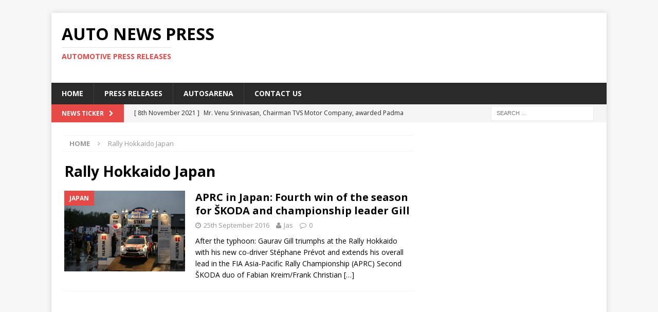

--- FILE ---
content_type: text/html; charset=UTF-8
request_url: https://www.autonewspress.com/tag/rally-hokkaido-japan/
body_size: 10357
content:
<!DOCTYPE html>
<html class="no-js mh-one-sb" lang="en-GB">
<head>
<meta charset="UTF-8">
<meta name="viewport" content="width=device-width, initial-scale=1.0">
<link rel="profile" href="http://gmpg.org/xfn/11" />
<meta name='robots' content='index, follow, max-image-preview:large, max-snippet:-1, max-video-preview:-1' />
	<style>img:is([sizes="auto" i], [sizes^="auto," i]) { contain-intrinsic-size: 3000px 1500px }</style>
	
	<!-- This site is optimized with the Yoast SEO plugin v24.9 - https://yoast.com/wordpress/plugins/seo/ -->
	<title>Rally Hokkaido Japan Archives - Auto News Press</title>
	<link rel="canonical" href="https://www.autonewspress.com/tag/rally-hokkaido-japan/" />
	<meta property="og:locale" content="en_GB" />
	<meta property="og:type" content="article" />
	<meta property="og:title" content="Rally Hokkaido Japan Archives - Auto News Press" />
	<meta property="og:url" content="https://www.autonewspress.com/tag/rally-hokkaido-japan/" />
	<meta property="og:site_name" content="Auto News Press" />
	<meta name="twitter:card" content="summary_large_image" />
	<meta name="twitter:site" content="@autosarena" />
	<script type="application/ld+json" class="yoast-schema-graph">{"@context":"https://schema.org","@graph":[{"@type":"CollectionPage","@id":"https://www.autonewspress.com/tag/rally-hokkaido-japan/","url":"https://www.autonewspress.com/tag/rally-hokkaido-japan/","name":"Rally Hokkaido Japan Archives - Auto News Press","isPartOf":{"@id":"https://www.autonewspress.com/#website"},"primaryImageOfPage":{"@id":"https://www.autonewspress.com/tag/rally-hokkaido-japan/#primaryimage"},"image":{"@id":"https://www.autonewspress.com/tag/rally-hokkaido-japan/#primaryimage"},"thumbnailUrl":"https://www.autonewspress.com/wp-content/uploads/2016/09/APRC-in-Japan-Fourth-win-of-the-season-for-ŠKODA-and-championship-leader-Gill.jpg","breadcrumb":{"@id":"https://www.autonewspress.com/tag/rally-hokkaido-japan/#breadcrumb"},"inLanguage":"en-GB"},{"@type":"ImageObject","inLanguage":"en-GB","@id":"https://www.autonewspress.com/tag/rally-hokkaido-japan/#primaryimage","url":"https://www.autonewspress.com/wp-content/uploads/2016/09/APRC-in-Japan-Fourth-win-of-the-season-for-ŠKODA-and-championship-leader-Gill.jpg","contentUrl":"https://www.autonewspress.com/wp-content/uploads/2016/09/APRC-in-Japan-Fourth-win-of-the-season-for-ŠKODA-and-championship-leader-Gill.jpg","width":1024,"height":682},{"@type":"BreadcrumbList","@id":"https://www.autonewspress.com/tag/rally-hokkaido-japan/#breadcrumb","itemListElement":[{"@type":"ListItem","position":1,"name":"Home","item":"https://www.autonewspress.com/"},{"@type":"ListItem","position":2,"name":"Rally Hokkaido Japan"}]},{"@type":"WebSite","@id":"https://www.autonewspress.com/#website","url":"https://www.autonewspress.com/","name":"Auto News Press","description":"Automotive Press Releases","potentialAction":[{"@type":"SearchAction","target":{"@type":"EntryPoint","urlTemplate":"https://www.autonewspress.com/?s={search_term_string}"},"query-input":{"@type":"PropertyValueSpecification","valueRequired":true,"valueName":"search_term_string"}}],"inLanguage":"en-GB"}]}</script>
	<!-- / Yoast SEO plugin. -->


<link rel='dns-prefetch' href='//fonts.googleapis.com' />
<link rel="alternate" type="application/rss+xml" title="Auto News Press &raquo; Feed" href="https://www.autonewspress.com/feed/" />
<link rel="alternate" type="application/rss+xml" title="Auto News Press &raquo; Comments Feed" href="https://www.autonewspress.com/comments/feed/" />
<link rel="alternate" type="application/rss+xml" title="Auto News Press &raquo; Rally Hokkaido Japan Tag Feed" href="https://www.autonewspress.com/tag/rally-hokkaido-japan/feed/" />
<script type="text/javascript">
/* <![CDATA[ */
window._wpemojiSettings = {"baseUrl":"https:\/\/s.w.org\/images\/core\/emoji\/16.0.1\/72x72\/","ext":".png","svgUrl":"https:\/\/s.w.org\/images\/core\/emoji\/16.0.1\/svg\/","svgExt":".svg","source":{"concatemoji":"https:\/\/www.autonewspress.com\/wp-includes\/js\/wp-emoji-release.min.js?ver=6.8.3"}};
/*! This file is auto-generated */
!function(s,n){var o,i,e;function c(e){try{var t={supportTests:e,timestamp:(new Date).valueOf()};sessionStorage.setItem(o,JSON.stringify(t))}catch(e){}}function p(e,t,n){e.clearRect(0,0,e.canvas.width,e.canvas.height),e.fillText(t,0,0);var t=new Uint32Array(e.getImageData(0,0,e.canvas.width,e.canvas.height).data),a=(e.clearRect(0,0,e.canvas.width,e.canvas.height),e.fillText(n,0,0),new Uint32Array(e.getImageData(0,0,e.canvas.width,e.canvas.height).data));return t.every(function(e,t){return e===a[t]})}function u(e,t){e.clearRect(0,0,e.canvas.width,e.canvas.height),e.fillText(t,0,0);for(var n=e.getImageData(16,16,1,1),a=0;a<n.data.length;a++)if(0!==n.data[a])return!1;return!0}function f(e,t,n,a){switch(t){case"flag":return n(e,"\ud83c\udff3\ufe0f\u200d\u26a7\ufe0f","\ud83c\udff3\ufe0f\u200b\u26a7\ufe0f")?!1:!n(e,"\ud83c\udde8\ud83c\uddf6","\ud83c\udde8\u200b\ud83c\uddf6")&&!n(e,"\ud83c\udff4\udb40\udc67\udb40\udc62\udb40\udc65\udb40\udc6e\udb40\udc67\udb40\udc7f","\ud83c\udff4\u200b\udb40\udc67\u200b\udb40\udc62\u200b\udb40\udc65\u200b\udb40\udc6e\u200b\udb40\udc67\u200b\udb40\udc7f");case"emoji":return!a(e,"\ud83e\udedf")}return!1}function g(e,t,n,a){var r="undefined"!=typeof WorkerGlobalScope&&self instanceof WorkerGlobalScope?new OffscreenCanvas(300,150):s.createElement("canvas"),o=r.getContext("2d",{willReadFrequently:!0}),i=(o.textBaseline="top",o.font="600 32px Arial",{});return e.forEach(function(e){i[e]=t(o,e,n,a)}),i}function t(e){var t=s.createElement("script");t.src=e,t.defer=!0,s.head.appendChild(t)}"undefined"!=typeof Promise&&(o="wpEmojiSettingsSupports",i=["flag","emoji"],n.supports={everything:!0,everythingExceptFlag:!0},e=new Promise(function(e){s.addEventListener("DOMContentLoaded",e,{once:!0})}),new Promise(function(t){var n=function(){try{var e=JSON.parse(sessionStorage.getItem(o));if("object"==typeof e&&"number"==typeof e.timestamp&&(new Date).valueOf()<e.timestamp+604800&&"object"==typeof e.supportTests)return e.supportTests}catch(e){}return null}();if(!n){if("undefined"!=typeof Worker&&"undefined"!=typeof OffscreenCanvas&&"undefined"!=typeof URL&&URL.createObjectURL&&"undefined"!=typeof Blob)try{var e="postMessage("+g.toString()+"("+[JSON.stringify(i),f.toString(),p.toString(),u.toString()].join(",")+"));",a=new Blob([e],{type:"text/javascript"}),r=new Worker(URL.createObjectURL(a),{name:"wpTestEmojiSupports"});return void(r.onmessage=function(e){c(n=e.data),r.terminate(),t(n)})}catch(e){}c(n=g(i,f,p,u))}t(n)}).then(function(e){for(var t in e)n.supports[t]=e[t],n.supports.everything=n.supports.everything&&n.supports[t],"flag"!==t&&(n.supports.everythingExceptFlag=n.supports.everythingExceptFlag&&n.supports[t]);n.supports.everythingExceptFlag=n.supports.everythingExceptFlag&&!n.supports.flag,n.DOMReady=!1,n.readyCallback=function(){n.DOMReady=!0}}).then(function(){return e}).then(function(){var e;n.supports.everything||(n.readyCallback(),(e=n.source||{}).concatemoji?t(e.concatemoji):e.wpemoji&&e.twemoji&&(t(e.twemoji),t(e.wpemoji)))}))}((window,document),window._wpemojiSettings);
/* ]]> */
</script>
<style id='wp-emoji-styles-inline-css' type='text/css'>

	img.wp-smiley, img.emoji {
		display: inline !important;
		border: none !important;
		box-shadow: none !important;
		height: 1em !important;
		width: 1em !important;
		margin: 0 0.07em !important;
		vertical-align: -0.1em !important;
		background: none !important;
		padding: 0 !important;
	}
</style>
<link rel='stylesheet' id='wp-block-library-css' href='https://www.autonewspress.com/wp-includes/css/dist/block-library/style.min.css?ver=6.8.3' type='text/css' media='all' />
<style id='classic-theme-styles-inline-css' type='text/css'>
/*! This file is auto-generated */
.wp-block-button__link{color:#fff;background-color:#32373c;border-radius:9999px;box-shadow:none;text-decoration:none;padding:calc(.667em + 2px) calc(1.333em + 2px);font-size:1.125em}.wp-block-file__button{background:#32373c;color:#fff;text-decoration:none}
</style>
<style id='global-styles-inline-css' type='text/css'>
:root{--wp--preset--aspect-ratio--square: 1;--wp--preset--aspect-ratio--4-3: 4/3;--wp--preset--aspect-ratio--3-4: 3/4;--wp--preset--aspect-ratio--3-2: 3/2;--wp--preset--aspect-ratio--2-3: 2/3;--wp--preset--aspect-ratio--16-9: 16/9;--wp--preset--aspect-ratio--9-16: 9/16;--wp--preset--color--black: #000000;--wp--preset--color--cyan-bluish-gray: #abb8c3;--wp--preset--color--white: #ffffff;--wp--preset--color--pale-pink: #f78da7;--wp--preset--color--vivid-red: #cf2e2e;--wp--preset--color--luminous-vivid-orange: #ff6900;--wp--preset--color--luminous-vivid-amber: #fcb900;--wp--preset--color--light-green-cyan: #7bdcb5;--wp--preset--color--vivid-green-cyan: #00d084;--wp--preset--color--pale-cyan-blue: #8ed1fc;--wp--preset--color--vivid-cyan-blue: #0693e3;--wp--preset--color--vivid-purple: #9b51e0;--wp--preset--gradient--vivid-cyan-blue-to-vivid-purple: linear-gradient(135deg,rgba(6,147,227,1) 0%,rgb(155,81,224) 100%);--wp--preset--gradient--light-green-cyan-to-vivid-green-cyan: linear-gradient(135deg,rgb(122,220,180) 0%,rgb(0,208,130) 100%);--wp--preset--gradient--luminous-vivid-amber-to-luminous-vivid-orange: linear-gradient(135deg,rgba(252,185,0,1) 0%,rgba(255,105,0,1) 100%);--wp--preset--gradient--luminous-vivid-orange-to-vivid-red: linear-gradient(135deg,rgba(255,105,0,1) 0%,rgb(207,46,46) 100%);--wp--preset--gradient--very-light-gray-to-cyan-bluish-gray: linear-gradient(135deg,rgb(238,238,238) 0%,rgb(169,184,195) 100%);--wp--preset--gradient--cool-to-warm-spectrum: linear-gradient(135deg,rgb(74,234,220) 0%,rgb(151,120,209) 20%,rgb(207,42,186) 40%,rgb(238,44,130) 60%,rgb(251,105,98) 80%,rgb(254,248,76) 100%);--wp--preset--gradient--blush-light-purple: linear-gradient(135deg,rgb(255,206,236) 0%,rgb(152,150,240) 100%);--wp--preset--gradient--blush-bordeaux: linear-gradient(135deg,rgb(254,205,165) 0%,rgb(254,45,45) 50%,rgb(107,0,62) 100%);--wp--preset--gradient--luminous-dusk: linear-gradient(135deg,rgb(255,203,112) 0%,rgb(199,81,192) 50%,rgb(65,88,208) 100%);--wp--preset--gradient--pale-ocean: linear-gradient(135deg,rgb(255,245,203) 0%,rgb(182,227,212) 50%,rgb(51,167,181) 100%);--wp--preset--gradient--electric-grass: linear-gradient(135deg,rgb(202,248,128) 0%,rgb(113,206,126) 100%);--wp--preset--gradient--midnight: linear-gradient(135deg,rgb(2,3,129) 0%,rgb(40,116,252) 100%);--wp--preset--font-size--small: 13px;--wp--preset--font-size--medium: 20px;--wp--preset--font-size--large: 36px;--wp--preset--font-size--x-large: 42px;--wp--preset--spacing--20: 0.44rem;--wp--preset--spacing--30: 0.67rem;--wp--preset--spacing--40: 1rem;--wp--preset--spacing--50: 1.5rem;--wp--preset--spacing--60: 2.25rem;--wp--preset--spacing--70: 3.38rem;--wp--preset--spacing--80: 5.06rem;--wp--preset--shadow--natural: 6px 6px 9px rgba(0, 0, 0, 0.2);--wp--preset--shadow--deep: 12px 12px 50px rgba(0, 0, 0, 0.4);--wp--preset--shadow--sharp: 6px 6px 0px rgba(0, 0, 0, 0.2);--wp--preset--shadow--outlined: 6px 6px 0px -3px rgba(255, 255, 255, 1), 6px 6px rgba(0, 0, 0, 1);--wp--preset--shadow--crisp: 6px 6px 0px rgba(0, 0, 0, 1);}:where(.is-layout-flex){gap: 0.5em;}:where(.is-layout-grid){gap: 0.5em;}body .is-layout-flex{display: flex;}.is-layout-flex{flex-wrap: wrap;align-items: center;}.is-layout-flex > :is(*, div){margin: 0;}body .is-layout-grid{display: grid;}.is-layout-grid > :is(*, div){margin: 0;}:where(.wp-block-columns.is-layout-flex){gap: 2em;}:where(.wp-block-columns.is-layout-grid){gap: 2em;}:where(.wp-block-post-template.is-layout-flex){gap: 1.25em;}:where(.wp-block-post-template.is-layout-grid){gap: 1.25em;}.has-black-color{color: var(--wp--preset--color--black) !important;}.has-cyan-bluish-gray-color{color: var(--wp--preset--color--cyan-bluish-gray) !important;}.has-white-color{color: var(--wp--preset--color--white) !important;}.has-pale-pink-color{color: var(--wp--preset--color--pale-pink) !important;}.has-vivid-red-color{color: var(--wp--preset--color--vivid-red) !important;}.has-luminous-vivid-orange-color{color: var(--wp--preset--color--luminous-vivid-orange) !important;}.has-luminous-vivid-amber-color{color: var(--wp--preset--color--luminous-vivid-amber) !important;}.has-light-green-cyan-color{color: var(--wp--preset--color--light-green-cyan) !important;}.has-vivid-green-cyan-color{color: var(--wp--preset--color--vivid-green-cyan) !important;}.has-pale-cyan-blue-color{color: var(--wp--preset--color--pale-cyan-blue) !important;}.has-vivid-cyan-blue-color{color: var(--wp--preset--color--vivid-cyan-blue) !important;}.has-vivid-purple-color{color: var(--wp--preset--color--vivid-purple) !important;}.has-black-background-color{background-color: var(--wp--preset--color--black) !important;}.has-cyan-bluish-gray-background-color{background-color: var(--wp--preset--color--cyan-bluish-gray) !important;}.has-white-background-color{background-color: var(--wp--preset--color--white) !important;}.has-pale-pink-background-color{background-color: var(--wp--preset--color--pale-pink) !important;}.has-vivid-red-background-color{background-color: var(--wp--preset--color--vivid-red) !important;}.has-luminous-vivid-orange-background-color{background-color: var(--wp--preset--color--luminous-vivid-orange) !important;}.has-luminous-vivid-amber-background-color{background-color: var(--wp--preset--color--luminous-vivid-amber) !important;}.has-light-green-cyan-background-color{background-color: var(--wp--preset--color--light-green-cyan) !important;}.has-vivid-green-cyan-background-color{background-color: var(--wp--preset--color--vivid-green-cyan) !important;}.has-pale-cyan-blue-background-color{background-color: var(--wp--preset--color--pale-cyan-blue) !important;}.has-vivid-cyan-blue-background-color{background-color: var(--wp--preset--color--vivid-cyan-blue) !important;}.has-vivid-purple-background-color{background-color: var(--wp--preset--color--vivid-purple) !important;}.has-black-border-color{border-color: var(--wp--preset--color--black) !important;}.has-cyan-bluish-gray-border-color{border-color: var(--wp--preset--color--cyan-bluish-gray) !important;}.has-white-border-color{border-color: var(--wp--preset--color--white) !important;}.has-pale-pink-border-color{border-color: var(--wp--preset--color--pale-pink) !important;}.has-vivid-red-border-color{border-color: var(--wp--preset--color--vivid-red) !important;}.has-luminous-vivid-orange-border-color{border-color: var(--wp--preset--color--luminous-vivid-orange) !important;}.has-luminous-vivid-amber-border-color{border-color: var(--wp--preset--color--luminous-vivid-amber) !important;}.has-light-green-cyan-border-color{border-color: var(--wp--preset--color--light-green-cyan) !important;}.has-vivid-green-cyan-border-color{border-color: var(--wp--preset--color--vivid-green-cyan) !important;}.has-pale-cyan-blue-border-color{border-color: var(--wp--preset--color--pale-cyan-blue) !important;}.has-vivid-cyan-blue-border-color{border-color: var(--wp--preset--color--vivid-cyan-blue) !important;}.has-vivid-purple-border-color{border-color: var(--wp--preset--color--vivid-purple) !important;}.has-vivid-cyan-blue-to-vivid-purple-gradient-background{background: var(--wp--preset--gradient--vivid-cyan-blue-to-vivid-purple) !important;}.has-light-green-cyan-to-vivid-green-cyan-gradient-background{background: var(--wp--preset--gradient--light-green-cyan-to-vivid-green-cyan) !important;}.has-luminous-vivid-amber-to-luminous-vivid-orange-gradient-background{background: var(--wp--preset--gradient--luminous-vivid-amber-to-luminous-vivid-orange) !important;}.has-luminous-vivid-orange-to-vivid-red-gradient-background{background: var(--wp--preset--gradient--luminous-vivid-orange-to-vivid-red) !important;}.has-very-light-gray-to-cyan-bluish-gray-gradient-background{background: var(--wp--preset--gradient--very-light-gray-to-cyan-bluish-gray) !important;}.has-cool-to-warm-spectrum-gradient-background{background: var(--wp--preset--gradient--cool-to-warm-spectrum) !important;}.has-blush-light-purple-gradient-background{background: var(--wp--preset--gradient--blush-light-purple) !important;}.has-blush-bordeaux-gradient-background{background: var(--wp--preset--gradient--blush-bordeaux) !important;}.has-luminous-dusk-gradient-background{background: var(--wp--preset--gradient--luminous-dusk) !important;}.has-pale-ocean-gradient-background{background: var(--wp--preset--gradient--pale-ocean) !important;}.has-electric-grass-gradient-background{background: var(--wp--preset--gradient--electric-grass) !important;}.has-midnight-gradient-background{background: var(--wp--preset--gradient--midnight) !important;}.has-small-font-size{font-size: var(--wp--preset--font-size--small) !important;}.has-medium-font-size{font-size: var(--wp--preset--font-size--medium) !important;}.has-large-font-size{font-size: var(--wp--preset--font-size--large) !important;}.has-x-large-font-size{font-size: var(--wp--preset--font-size--x-large) !important;}
:where(.wp-block-post-template.is-layout-flex){gap: 1.25em;}:where(.wp-block-post-template.is-layout-grid){gap: 1.25em;}
:where(.wp-block-columns.is-layout-flex){gap: 2em;}:where(.wp-block-columns.is-layout-grid){gap: 2em;}
:root :where(.wp-block-pullquote){font-size: 1.5em;line-height: 1.6;}
</style>
<link rel='stylesheet' id='mh-magazine-css' href='https://www.autonewspress.com/wp-content/themes/mh-magazine/style.css?ver=3.6.1' type='text/css' media='all' />
<link rel='stylesheet' id='mh-font-awesome-css' href='https://www.autonewspress.com/wp-content/themes/mh-magazine/includes/font-awesome.min.css' type='text/css' media='all' />
<link rel='stylesheet' id='mh-google-fonts-css' href='https://fonts.googleapis.com/css?family=Open+Sans:300,400,400italic,600,700' type='text/css' media='all' />
<style id='akismet-widget-style-inline-css' type='text/css'>

			.a-stats {
				--akismet-color-mid-green: #357b49;
				--akismet-color-white: #fff;
				--akismet-color-light-grey: #f6f7f7;

				max-width: 350px;
				width: auto;
			}

			.a-stats * {
				all: unset;
				box-sizing: border-box;
			}

			.a-stats strong {
				font-weight: 600;
			}

			.a-stats a.a-stats__link,
			.a-stats a.a-stats__link:visited,
			.a-stats a.a-stats__link:active {
				background: var(--akismet-color-mid-green);
				border: none;
				box-shadow: none;
				border-radius: 8px;
				color: var(--akismet-color-white);
				cursor: pointer;
				display: block;
				font-family: -apple-system, BlinkMacSystemFont, 'Segoe UI', 'Roboto', 'Oxygen-Sans', 'Ubuntu', 'Cantarell', 'Helvetica Neue', sans-serif;
				font-weight: 500;
				padding: 12px;
				text-align: center;
				text-decoration: none;
				transition: all 0.2s ease;
			}

			/* Extra specificity to deal with TwentyTwentyOne focus style */
			.widget .a-stats a.a-stats__link:focus {
				background: var(--akismet-color-mid-green);
				color: var(--akismet-color-white);
				text-decoration: none;
			}

			.a-stats a.a-stats__link:hover {
				filter: brightness(110%);
				box-shadow: 0 4px 12px rgba(0, 0, 0, 0.06), 0 0 2px rgba(0, 0, 0, 0.16);
			}

			.a-stats .count {
				color: var(--akismet-color-white);
				display: block;
				font-size: 1.5em;
				line-height: 1.4;
				padding: 0 13px;
				white-space: nowrap;
			}
		
</style>
<script type="text/javascript" src="https://www.autonewspress.com/wp-includes/js/jquery/jquery.min.js?ver=3.7.1" id="jquery-core-js"></script>
<script type="text/javascript" src="https://www.autonewspress.com/wp-includes/js/jquery/jquery-migrate.min.js?ver=3.4.1" id="jquery-migrate-js"></script>
<script type="text/javascript" src="https://www.autonewspress.com/wp-content/themes/mh-magazine/js/scripts.js?ver=3.6.1" id="mh-scripts-js"></script>
<link rel="https://api.w.org/" href="https://www.autonewspress.com/wp-json/" /><link rel="alternate" title="JSON" type="application/json" href="https://www.autonewspress.com/wp-json/wp/v2/tags/4258" /><link rel="EditURI" type="application/rsd+xml" title="RSD" href="https://www.autonewspress.com/xmlrpc.php?rsd" />
<meta name="generator" content="WordPress 6.8.3" />
<!--[if lt IE 9]>
<script src="https://www.autonewspress.com/wp-content/themes/mh-magazine/js/css3-mediaqueries.js"></script>
<![endif]-->
</head>
<body id="mh-mobile" class="archive tag tag-rally-hokkaido-japan tag-4258 wp-theme-mh-magazine mh-boxed-layout mh-right-sb mh-loop-layout1 mh-widget-layout1" itemscope="itemscope" itemtype="http://schema.org/WebPage">
<div class="mh-container mh-container-outer">
<div class="mh-header-nav-mobile clearfix"></div>
	<div class="mh-preheader">
    	<div class="mh-container mh-container-inner mh-row clearfix">
							<div class="mh-header-bar-content mh-header-bar-top-left mh-col-2-3 clearfix">
									</div>
										<div class="mh-header-bar-content mh-header-bar-top-right mh-col-1-3 clearfix">
									</div>
					</div>
	</div>
<header class="mh-header" itemscope="itemscope" itemtype="http://schema.org/WPHeader">
	<div class="mh-container mh-container-inner clearfix">
		<div class="mh-custom-header clearfix">
<div class="mh-header-columns mh-row clearfix">
<div class="mh-col-1-3 mh-site-identity">
<div class="mh-site-logo" role="banner" itemscope="itemscope" itemtype="http://schema.org/Brand">
<div class="mh-header-text">
<a class="mh-header-text-link" href="https://www.autonewspress.com/" title="Auto News Press" rel="home">
<h2 class="mh-header-title">Auto News Press</h2>
<h3 class="mh-header-tagline">Automotive Press Releases</h3>
</a>
</div>
</div>
</div>
<aside class="mh-col-2-3 mh-header-widget-2">
<div id="text-9" class="mh-widget mh-header-2 widget_text">			<div class="textwidget"><script async src="//pagead2.googlesyndication.com/pagead/js/adsbygoogle.js"></script>
<!-- Auto news press -->
<ins class="adsbygoogle"
     style="display:inline-block;width:728px;height:90px"
     data-ad-client="ca-pub-8908017275418796"
     data-ad-slot="7430092261"></ins>
<script>
(adsbygoogle = window.adsbygoogle || []).push({});
</script></div>
		</div></aside>
</div>
</div>
	</div>
	<div class="mh-main-nav-wrap">
		<nav class="mh-navigation mh-main-nav mh-container mh-container-inner clearfix" itemscope="itemscope" itemtype="http://schema.org/SiteNavigationElement">
			<div class="menu-main-container"><ul id="menu-main" class="menu"><li id="menu-item-10123" class="menu-item menu-item-type-post_type menu-item-object-page menu-item-home menu-item-10123"><a href="https://www.autonewspress.com/">Home</a></li>
<li id="menu-item-477" class="menu-item menu-item-type-custom menu-item-object-custom menu-item-home menu-item-477"><a href="https://www.autonewspress.com/">Press Releases</a></li>
<li id="menu-item-475" class="menu-item menu-item-type-custom menu-item-object-custom menu-item-475"><a href="http://www.autosarena.com/">Autosarena</a></li>
<li id="menu-item-4162" class="menu-item menu-item-type-post_type menu-item-object-page menu-item-4162"><a href="https://www.autonewspress.com/contact-us/">Contact US</a></li>
</ul></div>		</nav>
	</div>
	</header>
	<div class="mh-subheader">
		<div class="mh-container mh-container-inner mh-row clearfix">
							<div class="mh-header-bar-content mh-header-bar-bottom-left mh-col-2-3 clearfix">
											<div class="mh-header-ticker mh-header-ticker-bottom">
							<div class="mh-ticker-bottom">
			<div class="mh-ticker-title mh-ticker-title-bottom">
			News Ticker<i class="fa fa-chevron-right"></i>		</div>
		<div class="mh-ticker-content mh-ticker-content-bottom">
		<ul id="mh-ticker-loop-bottom">				<li class="mh-ticker-item mh-ticker-item-bottom">
					<a href="https://www.autonewspress.com/mr-venu-srinivasan-chairman-tvs-motor-company-awarded-padma-bhushan-for-his-contribution-to-the-field-of-trade-and-industry/" title="Mr. Venu Srinivasan, Chairman TVS Motor Company, awarded Padma Bhushan for his contribution to the field of trade and industry">
						<span class="mh-ticker-item-date mh-ticker-item-date-bottom">
                        	[ 8th November 2021 ]                        </span>
						<span class="mh-ticker-item-title mh-ticker-item-title-bottom">
							Mr. Venu Srinivasan, Chairman TVS Motor Company, awarded Padma Bhushan for his contribution to the field of trade and industry						</span>
													<span class="mh-ticker-item-cat mh-ticker-item-cat-bottom">
								<i class="fa fa-caret-right"></i>
																2 Wheelers							</span>
											</a>
				</li>				<li class="mh-ticker-item mh-ticker-item-bottom">
					<a href="https://www.autonewspress.com/ather-energy-begins-retail-operations-in-kochi/" title="Ather Energy begins Retail Operations in Kochi">
						<span class="mh-ticker-item-date mh-ticker-item-date-bottom">
                        	[ 12th March 2021 ]                        </span>
						<span class="mh-ticker-item-title mh-ticker-item-title-bottom">
							Ather Energy begins Retail Operations in Kochi						</span>
													<span class="mh-ticker-item-cat mh-ticker-item-cat-bottom">
								<i class="fa fa-caret-right"></i>
																2 Wheelers							</span>
											</a>
				</li>				<li class="mh-ticker-item mh-ticker-item-bottom">
					<a href="https://www.autonewspress.com/isuzu-motors-india-opens-a-new-service-facility-in-mumbai/" title="Isuzu Motors India opens a new Service Facility in Mumbai">
						<span class="mh-ticker-item-date mh-ticker-item-date-bottom">
                        	[ 12th March 2021 ]                        </span>
						<span class="mh-ticker-item-title mh-ticker-item-title-bottom">
							Isuzu Motors India opens a new Service Facility in Mumbai						</span>
													<span class="mh-ticker-item-cat mh-ticker-item-cat-bottom">
								<i class="fa fa-caret-right"></i>
																Commercial Vehicles							</span>
											</a>
				</li>				<li class="mh-ticker-item mh-ticker-item-bottom">
					<a href="https://www.autonewspress.com/ford-indias-latest-ecosport-se-ad-campaign-features-a-quirky-take-on-twin-sibling-relationships/" title="Ford India&#8217;s Latest EcoSport SE Ad Campaign Features A Quirky Take On Twin Sibling Relationships">
						<span class="mh-ticker-item-date mh-ticker-item-date-bottom">
                        	[ 12th March 2021 ]                        </span>
						<span class="mh-ticker-item-title mh-ticker-item-title-bottom">
							Ford India&#8217;s Latest EcoSport SE Ad Campaign Features A Quirky Take On Twin Sibling Relationships						</span>
													<span class="mh-ticker-item-cat mh-ticker-item-cat-bottom">
								<i class="fa fa-caret-right"></i>
																Ads &amp; Marketing							</span>
											</a>
				</li>				<li class="mh-ticker-item mh-ticker-item-bottom">
					<a href="https://www.autonewspress.com/tata-motors-unveils-the-ultra-sleek-t-series-range-of-new-generation-smart-trucks/" title="Tata Motors unveils the Ultra Sleek T-Series range of new-generation, smart trucks">
						<span class="mh-ticker-item-date mh-ticker-item-date-bottom">
                        	[ 11th March 2021 ]                        </span>
						<span class="mh-ticker-item-title mh-ticker-item-title-bottom">
							Tata Motors unveils the Ultra Sleek T-Series range of new-generation, smart trucks						</span>
													<span class="mh-ticker-item-cat mh-ticker-item-cat-bottom">
								<i class="fa fa-caret-right"></i>
																Commercial Vehicles							</span>
											</a>
				</li>		</ul>
	</div>
</div>						</div>
									</div>
										<div class="mh-header-bar-content mh-header-bar-bottom-right mh-col-1-3 clearfix">
											<aside class="mh-header-search mh-header-search-bottom">
							<form role="search" method="get" class="search-form" action="https://www.autonewspress.com/">
				<label>
					<span class="screen-reader-text">Search for:</span>
					<input type="search" class="search-field" placeholder="Search &hellip;" value="" name="s" />
				</label>
				<input type="submit" class="search-submit" value="Search" />
			</form>						</aside>
									</div>
					</div>
	</div>
<div class="mh-wrapper clearfix">
	<div class="mh-main clearfix">
		<div id="main-content" class="mh-loop mh-content" role="main"><nav class="mh-breadcrumb"><span itemscope itemtype="http://data-vocabulary.org/Breadcrumb"><a href="https://www.autonewspress.com" itemprop="url"><span itemprop="title">Home</span></a></span><span class="mh-breadcrumb-delimiter"><i class="fa fa-angle-right"></i></span>Rally Hokkaido Japan</nav>
				<header class="page-header"><h1 class="page-title">Rally Hokkaido Japan</h1>				</header><article class="mh-posts-list-item clearfix post-6556 post type-post status-publish format-standard has-post-thumbnail hentry category-japan category-motorsport category-skoda tag-fabia-r5 tag-fia-asia-pacific-rally-championship-aprc tag-rally-hokkaido-japan tag-skoda tag-skoda-motorsports tag-skoda-mrf">
	<figure class="mh-posts-list-thumb">
		<a class="mh-thumb-icon mh-thumb-icon-small-mobile" href="https://www.autonewspress.com/aprc-in-japan-fourth-win-of-the-season-for-skoda-and-championship-leader-gill/"><img width="326" height="217" src="https://www.autonewspress.com/wp-content/uploads/2016/09/APRC-in-Japan-Fourth-win-of-the-season-for-ŠKODA-and-championship-leader-Gill.jpg" class="attachment-mh-magazine-medium size-mh-magazine-medium wp-post-image" alt="" decoding="async" fetchpriority="high" srcset="https://www.autonewspress.com/wp-content/uploads/2016/09/APRC-in-Japan-Fourth-win-of-the-season-for-ŠKODA-and-championship-leader-Gill.jpg 1024w, https://www.autonewspress.com/wp-content/uploads/2016/09/APRC-in-Japan-Fourth-win-of-the-season-for-ŠKODA-and-championship-leader-Gill-300x200.jpg 300w, https://www.autonewspress.com/wp-content/uploads/2016/09/APRC-in-Japan-Fourth-win-of-the-season-for-ŠKODA-and-championship-leader-Gill-768x512.jpg 768w, https://www.autonewspress.com/wp-content/uploads/2016/09/APRC-in-Japan-Fourth-win-of-the-season-for-ŠKODA-and-championship-leader-Gill-225x150.jpg 225w, https://www.autonewspress.com/wp-content/uploads/2016/09/APRC-in-Japan-Fourth-win-of-the-season-for-ŠKODA-and-championship-leader-Gill-150x100.jpg 150w" sizes="(max-width: 326px) 100vw, 326px" />		</a>
					<div class="mh-image-caption mh-posts-list-caption">
				Japan			</div>
			</figure>
	<div class="mh-posts-list-content clearfix">
		<header class="mh-posts-list-header">
			<h3 class="entry-title mh-posts-list-title">
				<a href="https://www.autonewspress.com/aprc-in-japan-fourth-win-of-the-season-for-skoda-and-championship-leader-gill/" title="APRC in Japan: Fourth win of the season for ŠKODA and championship leader Gill" rel="bookmark">
					APRC in Japan: Fourth win of the season for ŠKODA and championship leader Gill				</a>
			</h3>
			<div class="mh-meta mh-posts-list-meta">
				<span class="mh-meta-date updated"><i class="fa fa-clock-o"></i>25th September 2016</span>
<span class="mh-meta-author author vcard"><i class="fa fa-user"></i><a class="fn" href="https://www.autonewspress.com/author/admin-2/">Jas</a></span>
<span class="mh-meta-comments"><i class="fa fa-comment-o"></i><a class="mh-comment-count-link" href="https://www.autonewspress.com/aprc-in-japan-fourth-win-of-the-season-for-skoda-and-championship-leader-gill/#mh-comments">0</a></span>
			</div>
		</header>
		<div class="mh-posts-list-excerpt clearfix">
			<div class="mh-excerpt"><p>After the typhoon: Gaurav Gill triumphs at the Rally Hokkaido with his new co-driver Stéphane Prévot and extends his overall lead in the FIA Asia-Pacific Rally Championship (APRC) Second ŠKODA duo of Fabian Kreim/Frank Christian <a class="mh-excerpt-more" href="https://www.autonewspress.com/aprc-in-japan-fourth-win-of-the-season-for-skoda-and-championship-leader-gill/" title="APRC in Japan: Fourth win of the season for ŠKODA and championship leader Gill">[&#8230;]</a></p>
</div>		</div>
	</div>
</article>		</div>
			<aside class="mh-widget-col-1 mh-sidebar" itemscope="itemscope" itemtype="http://schema.org/WPSideBar"><div id="text-15" class="mh-widget widget_text">			<div class="textwidget"><script async src="//pagead2.googlesyndication.com/pagead/js/adsbygoogle.js"></script>
<!-- Auto news press -->
<ins class="adsbygoogle"
     style="display:inline-block;width:300px;height:300px"
     data-ad-client="ca-pub-8908017275418796"
     data-ad-slot="7430092261"></ins>
<script>
(adsbygoogle = window.adsbygoogle || []).push({});
</script>
</div>
		</div><div id="text-19" class="mh-widget widget_text">			<div class="textwidget"><p><script async src="//pagead2.googlesyndication.com/pagead/js/adsbygoogle.js"></script><br />
<ins class="adsbygoogle"
     style="display:block"
     data-ad-format="autorelaxed"
     data-ad-client="ca-pub-8908017275418796"
     data-ad-slot="6658037465"></ins><br />
<script>
     (adsbygoogle = window.adsbygoogle || []).push({});
</script></p>
</div>
		</div><div id="mh_magazine_custom_posts-3" class="mh-widget mh_magazine_custom_posts">			<ul class="mh-custom-posts-widget clearfix"> 						<li class="mh-custom-posts-item mh-custom-posts-small clearfix post-21093 post type-post status-publish format-standard has-post-thumbnail category-2-wheelers category-india tag-padma-bhushan tag-tvs tag-venu-srinivasan">
															<figure class="mh-custom-posts-thumb">
									<a class="mh-thumb-icon mh-thumb-icon-small" href="https://www.autonewspress.com/mr-venu-srinivasan-chairman-tvs-motor-company-awarded-padma-bhushan-for-his-contribution-to-the-field-of-trade-and-industry/" title="Mr. Venu Srinivasan, Chairman TVS Motor Company, awarded Padma Bhushan for his contribution to the field of trade and industry"><img width="80" height="60" src="https://www.autonewspress.com/wp-content/uploads/2021/11/Mr-Venu-Srinivasan-being-conferred-with-the-Padma-Bhushan-award-80x60.jpg" class="attachment-mh-magazine-small size-mh-magazine-small wp-post-image" alt="" decoding="async" loading="lazy" srcset="https://www.autonewspress.com/wp-content/uploads/2021/11/Mr-Venu-Srinivasan-being-conferred-with-the-Padma-Bhushan-award-80x60.jpg 80w, https://www.autonewspress.com/wp-content/uploads/2021/11/Mr-Venu-Srinivasan-being-conferred-with-the-Padma-Bhushan-award-678x509.jpg 678w, https://www.autonewspress.com/wp-content/uploads/2021/11/Mr-Venu-Srinivasan-being-conferred-with-the-Padma-Bhushan-award-326x245.jpg 326w" sizes="auto, (max-width: 80px) 100vw, 80px" />									</a>
								</figure>
														<div class="mh-custom-posts-header">
								<p class="mh-custom-posts-small-title">
									<a href="https://www.autonewspress.com/mr-venu-srinivasan-chairman-tvs-motor-company-awarded-padma-bhushan-for-his-contribution-to-the-field-of-trade-and-industry/" title="Mr. Venu Srinivasan, Chairman TVS Motor Company, awarded Padma Bhushan for his contribution to the field of trade and industry">
										Mr. Venu Srinivasan, Chairman TVS Motor Company, awarded Padma Bhushan for his contribution to the field of trade and industry									</a>
								</p>
								<div class="mh-meta mh-custom-posts-meta">
									<span class="mh-meta-date updated"><i class="fa fa-clock-o"></i>8th November 2021</span>
<span class="mh-meta-comments"><i class="fa fa-comment-o"></i><a class="mh-comment-count-link" href="https://www.autonewspress.com/mr-venu-srinivasan-chairman-tvs-motor-company-awarded-padma-bhushan-for-his-contribution-to-the-field-of-trade-and-industry/#mh-comments">0</a></span>
								</div>
							</div>
						</li>						<li class="mh-custom-posts-item mh-custom-posts-small clearfix post-21060 post type-post status-publish format-standard has-post-thumbnail category-2-wheelers category-ather category-dealers category-india tag-ather-450x tag-ather-energy tag-ather-energy-kochi tag-palal-group tag-ravneet-phokela">
															<figure class="mh-custom-posts-thumb">
									<a class="mh-thumb-icon mh-thumb-icon-small" href="https://www.autonewspress.com/ather-energy-begins-retail-operations-in-kochi/" title="Ather Energy begins Retail Operations in Kochi"><img width="80" height="60" src="https://www.autonewspress.com/wp-content/uploads/2021/03/Kochi-EC-Opening-80x60.jpg" class="attachment-mh-magazine-small size-mh-magazine-small wp-post-image" alt="" decoding="async" loading="lazy" srcset="https://www.autonewspress.com/wp-content/uploads/2021/03/Kochi-EC-Opening-80x60.jpg 80w, https://www.autonewspress.com/wp-content/uploads/2021/03/Kochi-EC-Opening-678x509.jpg 678w, https://www.autonewspress.com/wp-content/uploads/2021/03/Kochi-EC-Opening-326x245.jpg 326w" sizes="auto, (max-width: 80px) 100vw, 80px" />									</a>
								</figure>
														<div class="mh-custom-posts-header">
								<p class="mh-custom-posts-small-title">
									<a href="https://www.autonewspress.com/ather-energy-begins-retail-operations-in-kochi/" title="Ather Energy begins Retail Operations in Kochi">
										Ather Energy begins Retail Operations in Kochi									</a>
								</p>
								<div class="mh-meta mh-custom-posts-meta">
									<span class="mh-meta-date updated"><i class="fa fa-clock-o"></i>12th March 2021</span>
<span class="mh-meta-comments"><i class="fa fa-comment-o"></i><a class="mh-comment-count-link" href="https://www.autonewspress.com/ather-energy-begins-retail-operations-in-kochi/#mh-comments">0</a></span>
								</div>
							</div>
						</li>						<li class="mh-custom-posts-item mh-custom-posts-small clearfix post-21064 post type-post status-publish format-standard has-post-thumbnail category-commercial-vehicles category-dealers category-india category-isuzu tag-isuzu-motors tag-isuzu-motors-india tag-isuzu-motors-mumbai tag-jmd-isuzu tag-mr-girish-vazirani">
															<figure class="mh-custom-posts-thumb">
									<a class="mh-thumb-icon mh-thumb-icon-small" href="https://www.autonewspress.com/isuzu-motors-india-opens-a-new-service-facility-in-mumbai/" title="Isuzu Motors India opens a new Service Facility in Mumbai"><img width="80" height="60" src="https://www.autonewspress.com/wp-content/uploads/2021/03/Isuzu-Motors-India-opens-a-new-Service-Facility-in-Mumbai-2-80x60.jpeg" class="attachment-mh-magazine-small size-mh-magazine-small wp-post-image" alt="" decoding="async" loading="lazy" srcset="https://www.autonewspress.com/wp-content/uploads/2021/03/Isuzu-Motors-India-opens-a-new-Service-Facility-in-Mumbai-2-80x60.jpeg 80w, https://www.autonewspress.com/wp-content/uploads/2021/03/Isuzu-Motors-India-opens-a-new-Service-Facility-in-Mumbai-2-678x509.jpeg 678w, https://www.autonewspress.com/wp-content/uploads/2021/03/Isuzu-Motors-India-opens-a-new-Service-Facility-in-Mumbai-2-326x245.jpeg 326w" sizes="auto, (max-width: 80px) 100vw, 80px" />									</a>
								</figure>
														<div class="mh-custom-posts-header">
								<p class="mh-custom-posts-small-title">
									<a href="https://www.autonewspress.com/isuzu-motors-india-opens-a-new-service-facility-in-mumbai/" title="Isuzu Motors India opens a new Service Facility in Mumbai">
										Isuzu Motors India opens a new Service Facility in Mumbai									</a>
								</p>
								<div class="mh-meta mh-custom-posts-meta">
									<span class="mh-meta-date updated"><i class="fa fa-clock-o"></i>12th March 2021</span>
<span class="mh-meta-comments"><i class="fa fa-comment-o"></i><a class="mh-comment-count-link" href="https://www.autonewspress.com/isuzu-motors-india-opens-a-new-service-facility-in-mumbai/#mh-comments">0</a></span>
								</div>
							</div>
						</li>						<li class="mh-custom-posts-item mh-custom-posts-small clearfix post-21070 post type-post status-publish format-standard has-post-thumbnail category-ads-marketing category-ford category-india tag-ecosport-se-ad-campaign tag-ford-ecosport tag-ford-ecosport-se tag-ford-india">
															<figure class="mh-custom-posts-thumb">
									<a class="mh-thumb-icon mh-thumb-icon-small" href="https://www.autonewspress.com/ford-indias-latest-ecosport-se-ad-campaign-features-a-quirky-take-on-twin-sibling-relationships/" title="Ford India&#8217;s Latest EcoSport SE Ad Campaign Features A Quirky Take On Twin Sibling Relationships"><img width="80" height="60" src="https://www.autonewspress.com/wp-content/uploads/2021/03/Ford-EcoSport-SE-80x60.jpg" class="attachment-mh-magazine-small size-mh-magazine-small wp-post-image" alt="" decoding="async" loading="lazy" srcset="https://www.autonewspress.com/wp-content/uploads/2021/03/Ford-EcoSport-SE-80x60.jpg 80w, https://www.autonewspress.com/wp-content/uploads/2021/03/Ford-EcoSport-SE-678x509.jpg 678w, https://www.autonewspress.com/wp-content/uploads/2021/03/Ford-EcoSport-SE-326x245.jpg 326w" sizes="auto, (max-width: 80px) 100vw, 80px" />									</a>
								</figure>
														<div class="mh-custom-posts-header">
								<p class="mh-custom-posts-small-title">
									<a href="https://www.autonewspress.com/ford-indias-latest-ecosport-se-ad-campaign-features-a-quirky-take-on-twin-sibling-relationships/" title="Ford India&#8217;s Latest EcoSport SE Ad Campaign Features A Quirky Take On Twin Sibling Relationships">
										Ford India&#8217;s Latest EcoSport SE Ad Campaign Features A Quirky Take On Twin Sibling Relationships									</a>
								</p>
								<div class="mh-meta mh-custom-posts-meta">
									<span class="mh-meta-date updated"><i class="fa fa-clock-o"></i>12th March 2021</span>
<span class="mh-meta-comments"><i class="fa fa-comment-o"></i><a class="mh-comment-count-link" href="https://www.autonewspress.com/ford-indias-latest-ecosport-se-ad-campaign-features-a-quirky-take-on-twin-sibling-relationships/#mh-comments">0</a></span>
								</div>
							</div>
						</li>						<li class="mh-custom-posts-item mh-custom-posts-small clearfix post-21077 post type-post status-publish format-standard has-post-thumbnail category-commercial-vehicles category-india category-new-model category-tata-motors tag-mr-girish-wagh tag-tata-motors tag-tata-motors-ilcv tag-tata-motors-india tag-tata-motors-limited tag-tata-ultra-sleek-t-series-trucks">
															<figure class="mh-custom-posts-thumb">
									<a class="mh-thumb-icon mh-thumb-icon-small" href="https://www.autonewspress.com/tata-motors-unveils-the-ultra-sleek-t-series-range-of-new-generation-smart-trucks/" title="Tata Motors unveils the Ultra Sleek T-Series range of new-generation, smart trucks"><img width="80" height="60" src="https://www.autonewspress.com/wp-content/uploads/2021/03/Tata-Motors-unveils-the-Ultra-Sleek-T-Series-range-of-new-generation-smart-trucks-1-80x60.jpg" class="attachment-mh-magazine-small size-mh-magazine-small wp-post-image" alt="" decoding="async" loading="lazy" srcset="https://www.autonewspress.com/wp-content/uploads/2021/03/Tata-Motors-unveils-the-Ultra-Sleek-T-Series-range-of-new-generation-smart-trucks-1-80x60.jpg 80w, https://www.autonewspress.com/wp-content/uploads/2021/03/Tata-Motors-unveils-the-Ultra-Sleek-T-Series-range-of-new-generation-smart-trucks-1-678x509.jpg 678w, https://www.autonewspress.com/wp-content/uploads/2021/03/Tata-Motors-unveils-the-Ultra-Sleek-T-Series-range-of-new-generation-smart-trucks-1-326x245.jpg 326w" sizes="auto, (max-width: 80px) 100vw, 80px" />									</a>
								</figure>
														<div class="mh-custom-posts-header">
								<p class="mh-custom-posts-small-title">
									<a href="https://www.autonewspress.com/tata-motors-unveils-the-ultra-sleek-t-series-range-of-new-generation-smart-trucks/" title="Tata Motors unveils the Ultra Sleek T-Series range of new-generation, smart trucks">
										Tata Motors unveils the Ultra Sleek T-Series range of new-generation, smart trucks									</a>
								</p>
								<div class="mh-meta mh-custom-posts-meta">
									<span class="mh-meta-date updated"><i class="fa fa-clock-o"></i>11th March 2021</span>
<span class="mh-meta-comments"><i class="fa fa-comment-o"></i><a class="mh-comment-count-link" href="https://www.autonewspress.com/tata-motors-unveils-the-ultra-sleek-t-series-range-of-new-generation-smart-trucks/#mh-comments">0</a></span>
								</div>
							</div>
						</li>						<li class="mh-custom-posts-item mh-custom-posts-small clearfix post-21075 post type-post status-publish format-standard has-post-thumbnail category-2-wheelers category-aprilia category-nepal tag-aprilia-sxr-160 tag-diego-graffi tag-piaggio-group tag-piaggio-nepal">
															<figure class="mh-custom-posts-thumb">
									<a class="mh-thumb-icon mh-thumb-icon-small" href="https://www.autonewspress.com/aprilia-sxr-160-launched-in-nepal/" title="Aprilia SXR 160 launched in Nepal"><img width="80" height="60" src="https://www.autonewspress.com/wp-content/uploads/2020/12/Aprilia-SXR-160_Red-80x60.jpg" class="attachment-mh-magazine-small size-mh-magazine-small wp-post-image" alt="" decoding="async" loading="lazy" srcset="https://www.autonewspress.com/wp-content/uploads/2020/12/Aprilia-SXR-160_Red-80x60.jpg 80w, https://www.autonewspress.com/wp-content/uploads/2020/12/Aprilia-SXR-160_Red-678x509.jpg 678w, https://www.autonewspress.com/wp-content/uploads/2020/12/Aprilia-SXR-160_Red-326x245.jpg 326w" sizes="auto, (max-width: 80px) 100vw, 80px" />									</a>
								</figure>
														<div class="mh-custom-posts-header">
								<p class="mh-custom-posts-small-title">
									<a href="https://www.autonewspress.com/aprilia-sxr-160-launched-in-nepal/" title="Aprilia SXR 160 launched in Nepal">
										Aprilia SXR 160 launched in Nepal									</a>
								</p>
								<div class="mh-meta mh-custom-posts-meta">
									<span class="mh-meta-date updated"><i class="fa fa-clock-o"></i>11th March 2021</span>
<span class="mh-meta-comments"><i class="fa fa-comment-o"></i><a class="mh-comment-count-link" href="https://www.autonewspress.com/aprilia-sxr-160-launched-in-nepal/#mh-comments">0</a></span>
								</div>
							</div>
						</li>						<li class="mh-custom-posts-item mh-custom-posts-small clearfix post-21057 post type-post status-publish format-standard has-post-thumbnail category-2-wheelers category-corporate-social-responsibility-csr category-honda category-india tag-honda-motorcycle-and-scooter-india-pvt-ltd tag-honda-road-safety-e-gurukul tag-mr-prabhu-nagaraj">
															<figure class="mh-custom-posts-thumb">
									<a class="mh-thumb-icon mh-thumb-icon-small" href="https://www.autonewspress.com/this-international-womens-day-honda-2wheelers-india-empowers-2000-women-on-road-safety/" title="This International Women&#8217;s Day, Honda 2Wheelers India empowers 2,000+ women on road safety"><img width="80" height="60" src="https://www.autonewspress.com/wp-content/uploads/2021/03/Honda-2Wheelers-celebrates-Womens-day-empowering-2000-women-on-road-sa...-80x60.png" class="attachment-mh-magazine-small size-mh-magazine-small wp-post-image" alt="" decoding="async" loading="lazy" srcset="https://www.autonewspress.com/wp-content/uploads/2021/03/Honda-2Wheelers-celebrates-Womens-day-empowering-2000-women-on-road-sa...-80x60.png 80w, https://www.autonewspress.com/wp-content/uploads/2021/03/Honda-2Wheelers-celebrates-Womens-day-empowering-2000-women-on-road-sa...-678x509.png 678w, https://www.autonewspress.com/wp-content/uploads/2021/03/Honda-2Wheelers-celebrates-Womens-day-empowering-2000-women-on-road-sa...-326x245.png 326w" sizes="auto, (max-width: 80px) 100vw, 80px" />									</a>
								</figure>
														<div class="mh-custom-posts-header">
								<p class="mh-custom-posts-small-title">
									<a href="https://www.autonewspress.com/this-international-womens-day-honda-2wheelers-india-empowers-2000-women-on-road-safety/" title="This International Women&#8217;s Day, Honda 2Wheelers India empowers 2,000+ women on road safety">
										This International Women&#8217;s Day, Honda 2Wheelers India empowers 2,000+ women on road safety									</a>
								</p>
								<div class="mh-meta mh-custom-posts-meta">
									<span class="mh-meta-date updated"><i class="fa fa-clock-o"></i>10th March 2021</span>
<span class="mh-meta-comments"><i class="fa fa-comment-o"></i><a class="mh-comment-count-link" href="https://www.autonewspress.com/this-international-womens-day-honda-2wheelers-india-empowers-2000-women-on-road-safety/#mh-comments">0</a></span>
								</div>
							</div>
						</li>						<li class="mh-custom-posts-item mh-custom-posts-small clearfix post-21047 post type-post status-publish format-standard has-post-thumbnail category-ford category-india category-new-version category-suv tag-ford tag-ford-ecosport-se tag-ford-india">
															<figure class="mh-custom-posts-thumb">
									<a class="mh-thumb-icon mh-thumb-icon-small" href="https://www.autonewspress.com/ford-introduces-new-ecosport-se-featuring-global-design-cues-at-inr-10-49-lakh/" title="Ford Introduces New EcoSport SE Featuring Global Design Cues at INR 10.49 Lakh"><img width="80" height="60" src="https://www.autonewspress.com/wp-content/uploads/2021/03/Ford-EcoSport-SE-and-EcoSport-S-80x60.jpg" class="attachment-mh-magazine-small size-mh-magazine-small wp-post-image" alt="" decoding="async" loading="lazy" srcset="https://www.autonewspress.com/wp-content/uploads/2021/03/Ford-EcoSport-SE-and-EcoSport-S-80x60.jpg 80w, https://www.autonewspress.com/wp-content/uploads/2021/03/Ford-EcoSport-SE-and-EcoSport-S-678x509.jpg 678w, https://www.autonewspress.com/wp-content/uploads/2021/03/Ford-EcoSport-SE-and-EcoSport-S-326x245.jpg 326w" sizes="auto, (max-width: 80px) 100vw, 80px" />									</a>
								</figure>
														<div class="mh-custom-posts-header">
								<p class="mh-custom-posts-small-title">
									<a href="https://www.autonewspress.com/ford-introduces-new-ecosport-se-featuring-global-design-cues-at-inr-10-49-lakh/" title="Ford Introduces New EcoSport SE Featuring Global Design Cues at INR 10.49 Lakh">
										Ford Introduces New EcoSport SE Featuring Global Design Cues at INR 10.49 Lakh									</a>
								</p>
								<div class="mh-meta mh-custom-posts-meta">
									<span class="mh-meta-date updated"><i class="fa fa-clock-o"></i>10th March 2021</span>
<span class="mh-meta-comments"><i class="fa fa-comment-o"></i><a class="mh-comment-count-link" href="https://www.autonewspress.com/ford-introduces-new-ecosport-se-featuring-global-design-cues-at-inr-10-49-lakh/#mh-comments">0</a></span>
								</div>
							</div>
						</li>						<li class="mh-custom-posts-item mh-custom-posts-small clearfix post-21043 post type-post status-publish format-standard has-post-thumbnail category-general category-india category-tata-motors tag-mr-ravindra-kumar-g-p tag-tata-motors tag-tata-motors-india tag-tata-wheels-of-love">
															<figure class="mh-custom-posts-thumb">
									<a class="mh-thumb-icon mh-thumb-icon-small" href="https://www.autonewspress.com/tata-motors-launches-wheels-of-love-a-holistic-programme-to-support-parenthood/" title="Tata Motors launches ‘Wheels of Love’, a holistic programme to support parenthood"><img width="80" height="60" src="https://www.autonewspress.com/wp-content/uploads/2021/03/Image-Wheels-of-Love-80x60.jpg" class="attachment-mh-magazine-small size-mh-magazine-small wp-post-image" alt="" decoding="async" loading="lazy" srcset="https://www.autonewspress.com/wp-content/uploads/2021/03/Image-Wheels-of-Love-80x60.jpg 80w, https://www.autonewspress.com/wp-content/uploads/2021/03/Image-Wheels-of-Love-300x225.jpg 300w, https://www.autonewspress.com/wp-content/uploads/2021/03/Image-Wheels-of-Love-768x576.jpg 768w, https://www.autonewspress.com/wp-content/uploads/2021/03/Image-Wheels-of-Love-678x509.jpg 678w, https://www.autonewspress.com/wp-content/uploads/2021/03/Image-Wheels-of-Love-326x245.jpg 326w, https://www.autonewspress.com/wp-content/uploads/2021/03/Image-Wheels-of-Love.jpg 1024w" sizes="auto, (max-width: 80px) 100vw, 80px" />									</a>
								</figure>
														<div class="mh-custom-posts-header">
								<p class="mh-custom-posts-small-title">
									<a href="https://www.autonewspress.com/tata-motors-launches-wheels-of-love-a-holistic-programme-to-support-parenthood/" title="Tata Motors launches ‘Wheels of Love’, a holistic programme to support parenthood">
										Tata Motors launches ‘Wheels of Love’, a holistic programme to support parenthood									</a>
								</p>
								<div class="mh-meta mh-custom-posts-meta">
									<span class="mh-meta-date updated"><i class="fa fa-clock-o"></i>10th March 2021</span>
<span class="mh-meta-comments"><i class="fa fa-comment-o"></i><a class="mh-comment-count-link" href="https://www.autonewspress.com/tata-motors-launches-wheels-of-love-a-holistic-programme-to-support-parenthood/#mh-comments">0</a></span>
								</div>
							</div>
						</li>						<li class="mh-custom-posts-item mh-custom-posts-small clearfix post-21002 post type-post status-publish format-standard has-post-thumbnail category-3-wheelers category-cng category-india category-new-model category-rickshaw tag-atul-auto tag-atul-auto-ltd-atul-auto-india tag-atul-rik-cng-autorickshaw tag-cng-auto-rickshaw tag-niraj-chandra">
															<figure class="mh-custom-posts-thumb">
									<a class="mh-thumb-icon mh-thumb-icon-small" href="https://www.autonewspress.com/atul-auto-launches-its-all-new-nxt-gen-atul-rik-cng-autorickshaw/" title="Atul Auto launches its all new Nxt Gen, Atul RIK CNG Autorickshaw"><img width="80" height="60" src="https://www.autonewspress.com/wp-content/uploads/2021/03/Atul-Auto-launches-Nxt-Gen-Atul-RIK-CNG-Autorickshaw-1-80x60.jpg" class="attachment-mh-magazine-small size-mh-magazine-small wp-post-image" alt="" decoding="async" loading="lazy" srcset="https://www.autonewspress.com/wp-content/uploads/2021/03/Atul-Auto-launches-Nxt-Gen-Atul-RIK-CNG-Autorickshaw-1-80x60.jpg 80w, https://www.autonewspress.com/wp-content/uploads/2021/03/Atul-Auto-launches-Nxt-Gen-Atul-RIK-CNG-Autorickshaw-1-678x509.jpg 678w, https://www.autonewspress.com/wp-content/uploads/2021/03/Atul-Auto-launches-Nxt-Gen-Atul-RIK-CNG-Autorickshaw-1-326x245.jpg 326w" sizes="auto, (max-width: 80px) 100vw, 80px" />									</a>
								</figure>
														<div class="mh-custom-posts-header">
								<p class="mh-custom-posts-small-title">
									<a href="https://www.autonewspress.com/atul-auto-launches-its-all-new-nxt-gen-atul-rik-cng-autorickshaw/" title="Atul Auto launches its all new Nxt Gen, Atul RIK CNG Autorickshaw">
										Atul Auto launches its all new Nxt Gen, Atul RIK CNG Autorickshaw									</a>
								</p>
								<div class="mh-meta mh-custom-posts-meta">
									<span class="mh-meta-date updated"><i class="fa fa-clock-o"></i>10th March 2021</span>
<span class="mh-meta-comments"><i class="fa fa-comment-o"></i><a class="mh-comment-count-link" href="https://www.autonewspress.com/atul-auto-launches-its-all-new-nxt-gen-atul-rik-cng-autorickshaw/#mh-comments">0</a></span>
								</div>
							</div>
						</li>			</ul></div>	</aside>	</div>
	</div>
<div class="mh-copyright-wrap">
	<div class="mh-container mh-container-inner clearfix">
		<p class="mh-copyright">
			Copyright &copy; 2026 | MH Magazine WordPress Theme by <a href="https://www.mhthemes.com/" title="Premium WordPress Themes" rel="nofollow">MH Themes</a>		</p>
	</div>
</div>
<a href="#" class="mh-back-to-top"><i class="fa fa-chevron-up"></i></a>
</div><!-- .mh-container-outer -->
<script type="speculationrules">
{"prefetch":[{"source":"document","where":{"and":[{"href_matches":"\/*"},{"not":{"href_matches":["\/wp-*.php","\/wp-admin\/*","\/wp-content\/uploads\/*","\/wp-content\/*","\/wp-content\/plugins\/*","\/wp-content\/themes\/mh-magazine\/*","\/*\\?(.+)"]}},{"not":{"selector_matches":"a[rel~=\"nofollow\"]"}},{"not":{"selector_matches":".no-prefetch, .no-prefetch a"}}]},"eagerness":"conservative"}]}
</script>
<script>
  (function(i,s,o,g,r,a,m){i['GoogleAnalyticsObject']=r;i[r]=i[r]||function(){
  (i[r].q=i[r].q||[]).push(arguments)},i[r].l=1*new Date();a=s.createElement(o),
  m=s.getElementsByTagName(o)[0];a.async=1;a.src=g;m.parentNode.insertBefore(a,m)
  })(window,document,'script','https://www.google-analytics.com/analytics.js','ga');

  ga('create', 'UA-44241784-3', 'auto');
  ga('send', 'pageview');

</script>
</body>
</html>

--- FILE ---
content_type: text/html; charset=utf-8
request_url: https://www.google.com/recaptcha/api2/aframe
body_size: 268
content:
<!DOCTYPE HTML><html><head><meta http-equiv="content-type" content="text/html; charset=UTF-8"></head><body><script nonce="Sv-6qALBDCVZ9qDub8pGmg">/** Anti-fraud and anti-abuse applications only. See google.com/recaptcha */ try{var clients={'sodar':'https://pagead2.googlesyndication.com/pagead/sodar?'};window.addEventListener("message",function(a){try{if(a.source===window.parent){var b=JSON.parse(a.data);var c=clients[b['id']];if(c){var d=document.createElement('img');d.src=c+b['params']+'&rc='+(localStorage.getItem("rc::a")?sessionStorage.getItem("rc::b"):"");window.document.body.appendChild(d);sessionStorage.setItem("rc::e",parseInt(sessionStorage.getItem("rc::e")||0)+1);localStorage.setItem("rc::h",'1769773832802');}}}catch(b){}});window.parent.postMessage("_grecaptcha_ready", "*");}catch(b){}</script></body></html>